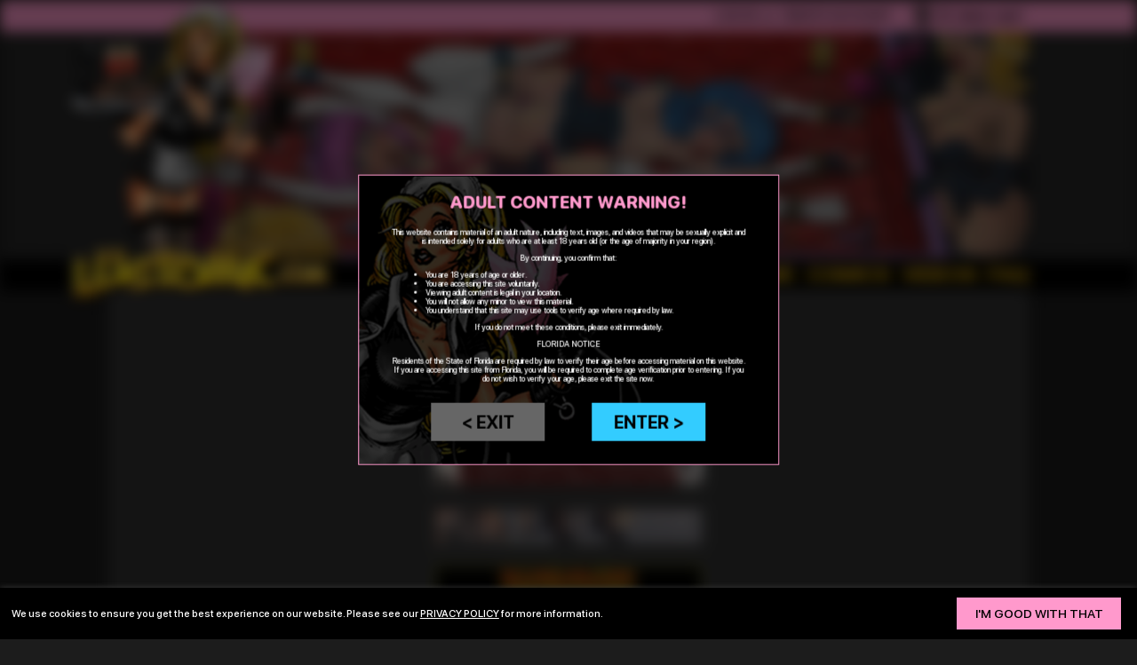

--- FILE ---
content_type: text/html; charset=UTF-8
request_url: https://lustomic.com/links.php?rand=539724
body_size: 24708
content:
<!DOCTYPE html PUBLIC "-//W3C//DTD XHTML 1.0 Strict//EN" "http://www.w3.org/TR/xhtml1/DTD/xhtml1-strict.dtd">
<html xmlns="http://www.w3.org/1999/xhtml">
<head>
    <meta http-equiv="Content-Type" content="text/html; charset=iso-8859-1" />
    <title>Sissy Slut Comics :: Lustomic.com</title>
    <meta name="description" content="Making boys be girls! The best forced feminization fantasy comics and videos anywhere!!" />
    <meta name="keywords" content="Sissy Comics, Sissy Slut Training, Sissy Videos, Feminization, Feminisation, Forced Feminization, Forced Feminisation, Sissification, Forced Fem, Sissy Domination, Sissy Slut, Sissy Slaves, Sissy Slave, Forced Bi, Sissy Training, Forced Womanhood, crossdressing, Sissy Art, BDSM, FemDom" />
    <!-- Begin of Panel pnlTagRevisit -->
        <meta name="revisit-after" content="5 days" />
    <!-- End of Panel pnlTagRevisit -->
    <!-- Begin of Panel pnlTagRobots -->
        <meta name="robots" content="index, follow" />
    <!-- End of Panel pnlTagRobots -->
    <!-- Begin of Panel pnlTagRating -->
        <meta name="rating" content="mature" />
    <!-- End of Panel pnlTagRating -->
    <!-- Begin of Panel pnlTagVerify -->
        <meta name="verify-v1" content="P9iDSpUlLBw3Z5TMBGMpT29Hg3TYYoFKc601X4z0DFc=" />
    <!-- End of Panel pnlTagVerify -->

    <meta http-equiv="CACHE-CONTROL" content="NO-CACHE" />
    <meta http-equiv="PRAGMA" content="NO-CACHE" />
    
    <link rel="shortcut icon" href="/images/favicon.ico" type="image/x-icon" />
    <link rel="stylesheet" href="/css/main.css?ver=1.12-2025"/>
    
    <script src="https://www.ageverif.com/checker.js?key=R2wnUPqiN63GSTX1bOsvtvM9DkxQoAPdo28bApRF&nostart"></script>
</head>

<body class="font-1-0">
    <header class="header">
        <div class="header-upper-bar font-1-1">
            <div class="header-upper-bar-container">
                <div>
                    <!-- Begin of Panel pnlLogIn -->
                        <a href="https://lustomic.com/login.php">log in</a><font> or </font><a href="https://lustomic.com/register.php">create account</a>
                    <!-- End of Panel pnlLogIn -->

                    
                    
                </div>
                <div>
                    <img class="cursor-pointer" src="/images_2022/cart_icon.png" onclick="javascript: showCart(0);" />
                    <span class="font-1-6 cursor-pointer" onclick="javascript: showCart(0);">0</span>
                    <a class="font-1-4 text-transform-none" onclick="javascript: showCart(0);">view cart</a>
                </div>
            </div>
        </div>
                        
                <div class="header-slider">
                    
                    <div class="header-slider-slide fade ">
                        <img src="https://lustomic.com/slides_2022/3-bea-min.jpg" />
                    
                        <div class="header-slider-slide-info-container hidden">    
                            <div class="header-slider-slide-info">
                                <h1 class="font-1-5 color-black"></h1>
                                <hr class="hr-h2 border-color-black"></hr>
                                <p class="font-1-0 color-black"></p>
                                <input type="button" class="button-aqua font-0-8" value="see more &gt;" onclick="javascript: document.location.href = '';" />
                            </div>
                        </div>
                    </div>
                    
                    
                    
                    <div class="slider-bullets-list color-black">
                        
                    </div>
                    
                    
                </div>

        <div class="header-menu-bar font-1-9">
            <div class="header-menu-bar-container">
                <a href="https://lustomic.com/">home</a>
                <a href="https://lustomic.com/catalog.php">comics</a>
                <a href="https://lustomic.com/video_catalog.php">videos</a>
                <a href="faq.php">faq</a>
            </div>    
        </div>
        <div class="header-logo">
            <img class="cursor-pointer" onclick="javascript: document.location.href = 'https://lustomic.com/';" src="/images_2022/logo.png" />
        </div>
    </header>


    <main class="main">
        <h1>links</h1>
        <hr class="hr-h1"></hr>
        <h6>
            Sites we like.
        </h6>
        
        <div class="links-list">
            
            
            
                <a href="http://www.urnotalone.com" target="_blank">
                    <img src="https://lustomic.com/files/V/A/5/vA5e6k5DbKQSzoICpkkO1EYUUGr3Mb2Xzfkp4eCE.jpg" border="0" />
                </a>
            
            
            
            
                <a href="http://www.transvestiten-erziehung.com" target="_blank">
                    <img src="https://lustomic.com/files/A/U/S/AUsOrEijf5aqTgsBXioJRGVSKtDo1NdYlffRc1iZ.gif" border="0" />
                </a>
            
            
            
            
                <a href="http://www.nanshakh.com" target="_blank">
                    <img src="https://lustomic.com/files/0/3/D/03Di7ZZgBSOLhEFNpaOaqOZteSH2MZ5DWca1uwzQ.jpg" border="0" />
                </a>
            
            
            
            
                <a href="http://bastacomix.blogspot.com" target="_blank">
                    <img src="https://lustomic.com/files/J/K/N/JKnZbfh0hjIGD2RZMtqzDBuV9ua67lIG5SGeVs2E.jpg" border="0" />
                </a>
            
            
            
            
                <a href="http://www.dansfemdomlinks.com/" target="_blank">
                    <img src="https://lustomic.com/files/N/P/B/npBmhRMVhvXOCFEtnoAbHV9DA8k6lIy7M818Y2uq.jpg" border="0" />
                </a>
            
            
            
            
                <a href="http://www.forcedcrossdresserfantasies.com/" target="_blank">
                    <img src="https://lustomic.com/files/6/D/W/6Dwe0XtvdIlrulIfz5zKvJToalCIZK7UMEzkekiO.gif" border="0" />
                </a>
            
            
            
            
                <a href="http://www.primspetticoatwendyhouse.com" target="_blank">
                    <img src="https://lustomic.com/files/E/Q/I/Eqi5SgYOUGhm6CufKkvyTTsfyz6i4dKV9gCwFo0t.gif" border="0" />
                </a>
            
            
            
            
                <a href="http://www.boundtotease.com" target="_blank">
                    <img src="https://lustomic.com/files/G/2/M/g2MpsD8FlMLQfDL1CMpY0RNEDiErucdJwAkNzlw9.jpg" border="0" />
                </a>
            
            
            
            
                <a href="http://www.fetishion.it/" target="_blank">
                    <img src="https://lustomic.com/files/O/E/I/OEIPtoqoWxMJxb7VNQXMB5wGjOf0yQgeVH0UnSM5.jpg" border="0" />
                </a>
            
            
            
            
                <a href=" http://www.mm-art.net" target="_blank">
                    <img src="https://lustomic.com/files/T/O/X/TOxvuVdhfyxjXtFAj25KFrwKGMm2oYfbgG6AJnen.jpg" border="0" />
                </a>
            
            
            
            
                <a href="http://www.clubsissy.com/" target="_blank">
                    <img src="https://lustomic.com/files/L/Z/F/lZfkxkbIcjZkb4aMrgPdE8FXjGDLz7ov7tqEMCp8.gif" border="0" />
                </a>
            
            
            
            
                <a href="http://www.pinkkizzes.com/" target="_blank">
                    <img src="https://lustomic.com/files/1/M/9/1M9iSkwUkx2g33nvoamZP5IWwvZwtutsbXjSoA7z.gif" border="0" />
                </a>
            
            
            
            
                <a href="http://kaokatt.blogspot.com" target="_blank">
                    <img src="https://lustomic.com/files/A/N/I/aNi8m1qksiCmY5QASxVYVPpD1rMzZtA0VswjENN5.gif" border="0" />
                </a>
            
            
            
            
                <a href="http://www.planetzero.it/" target="_blank">
                    <img src="https://lustomic.com/files/Z/P/B/ZPBIToOecK2WL3qYoqNKA5iVfJZ76xZYEFmmlydT.gif" border="0" />
                </a>
            
            
            
            
                <a href="http://www.sardax.com" target="_blank">
                    <img src="https://lustomic.com/files/D/M/W/dmwrHHKG76jzU0bZuvL9uHc9zcIhWrhhzjvBBMVt.jpg" border="0" />
                </a>
            
                    
            <hr/>
        </div>
    
        <h1>our banners</h1>
        <hr class="hr-h1"></hr>
        <h6>
            Please link to https://lustomic.com
        </h6>

        <div class="links-list">
            
            
            
                <a href="http://www.lustomic.com" target="_blank">
                    <img src="https://lustomic.com/files/A/T/Y/ATYDynE0BfdxDeeUE3nmmP4Ks67WpXD6e3H6Uitd.gif" border="0" />
                </a>
            
            
            
            
                <a href="http://lustomic.com" target="_blank">
                    <img src="https://lustomic.com/files/H/W/A/hWaQXECE6vRPIiIt52AkJwK92ybVgWsmPAgarccb.gif" border="0" />
                </a>
            
            
            
            
                <a href="http://lustomic.com" target="_blank">
                    <img src="https://lustomic.com/files/N/D/M/ndmVJwB38nJDs08vTlIY3PVm8uniWSOjUiwOPFGW.gif" border="0" />
                </a>
            
            
            
            
                <a href="http://lustomic.com" target="_blank">
                    <img src="https://lustomic.com/files/Q/J/M/QjmTCmp2fUvnn68lZa54iGYoeowlA5XcTn4ISeuB.gif" border="0" />
                </a>
            
            
            
            
                <a href="http://lustomic.com" target="_blank">
                    <img src="https://lustomic.com/files/R/M/R/rMrfq06K1hqRy6LNOr51zafHBWEvKe3S3llFXzdT.gif" border="0" />
                </a>
            
            
            
            
                <a href="http://lustomic.com" target="_blank">
                    <img src="https://lustomic.com/files/Q/S/J/qsJSFO8UFJYHKBYzrQASYmDKOCzopWfJZzYSXzCX.gif" border="0" />
                </a>
            
            
            
            
                <a href="http://lustomic.com" target="_blank">
                    <img src="https://lustomic.com/files/1/Z/N/1ZNzu75xKb8hcW3tAuLJUcL6fvXajw5ByebdYR0L.gif" border="0" />
                </a>
            
            
            
            
                <a href="http://lustomic.com" target="_blank">
                    <img src="https://lustomic.com/files/X/1/1/x11VnXj2eZiYXfXJTZ63A7MwhnnCsPjJZTRSkvhD.gif" border="0" />
                </a>
            
            
            
            
                <a href="http://lustomic.com" target="_blank">
                    <img src="https://lustomic.com/files/L/S/V/lsVgdaIbLFGMWnor1YmC5lZCKRMOtKsf5U3yhOpx.gif" border="0" />
                </a>
            
            
            
            
                <a href="http://lustomic.com" target="_blank">
                    <img src="https://lustomic.com/files/L/P/2/lp2OmKNwKC4VY7zMQ4B5ZoPLEfaLdrfZVQ9cpr4b.gif" border="0" />
                </a>
            
            
        </div>
    
                <div class="newsletter font-1-0">
            <h1>newsletter</h1>
            <hr class="hr-h1"></hr>
            <h6>Sign up here to get all the news sure to make you drip in your silky pink panties!</h6>
            <form id="page_newsletter_form" method="post" target="_blank" action="https://lustomic.com/2022_newsletter_subscribe.php">
                <input type="hidden" name="subscribe" value="subscribe" />
                <input type="email" name="YMP[0]" placeholder="you@youremail.com" required />
                <input type="submit" class="button-pink" value="subscribe &gt;" />
            </form>
            <p>
                Opt out anytime. We will never give your email to anyone.
            </p>
        </div>

    </main>

    <footer class="footer">
        <div class="footer-container">
            <div class="footer-left">
                <div class="footer-menu font-1-3">
    <a href="https://lustomic.com/home.php?rand=441231" >HOME</a><a href="https://lustomic.com/catalog.php?cID=0&aID=0&rand=941984" >COMICS</a><a href="https://lustomic.com/video_catalog.php?rand=919845" >VIDEOS</a><a href="https://lustomic.com/faq.php?rand=681848" >FAQ</a><a href="https://lustomic.com/contact_us.php?rand=363782" >CONTACT</a><a href="https://lustomic.com/submit_us.php?rand=541721" >SUBMISSIONS</a><a href="https://lustomic.com/report_theft.php?rand=429956" >REPORT THEFT</a><a href="https://lustomic.com/links.php?rand=205959">LINKS</a>
    
    
</div>

               
                <div class="font-1-0">
                    <p>
                        <a href="https://lustomic.com/privacy_policy.php" class="text-transform-capitalize">privacy policy<a> | 
                        <a href="https://lustomic.com/legal.php" class="text-transform-capitalize">legal notices</a> | 
                        <a href="https://lustomic.com/content_removal.php" class="text-transform-capitalize">content removal</a><br/>
                        <br/>
                        <a href="https://lustomic.com/usc2257.php" class="text-transform-capitalize">18 USC 2257 record keeping compliance statement</a>
                    </p>
                    <p class="footer-copyright">
                        &copy;2003-2024 Lustomic.com. All Rights Reserved.
                    </p>
                </div>
            </div>
            <div class="footer-right">
                <img class="cursor-pointer" onclick="javascript: document.location.href = 'https://lustomic.com/';" src="/images_2022/lustomic.com.png" />
                <div class="font-1-1"><a href="http://twitter.com/Lustomic" class="text-transform-none" target="_blank">follow us<img src="/images_2022/twitter.png" /></a></div>
            </div>
        </div>
    </footer>
    
    <div class="warning-background" style="display: none;">
    </div>
    
    <div class="warning font-0-7" style="display: none;">
        <h1>adult content warning!</h1>
        <div class="warning-text">
            <p>
                This website contains material of an adult nature, including text, images, and videos that may be sexually 
                explicit and is intended solely for adults who are at least 18 years old (or the age of majority in your region).
            </p>
            <p>
                By continuing, you confirm that:
            </p>
            <ul>
                <li>You are 18 years of age or older.</li>
                <li>You are accessing this site voluntarily.</li>
                <li>Viewing adult content is legal in your location.</li>
                <li>You will not allow any minor to view this material.</li>
                <li>You understand that this site may use tools to verify age where required by law.</li>
            </ul>
            <p>
                If you do not meet these conditions, please exit immediately.
            </p>
            <p>
                FLORIDA NOTICE
            </p>
            <p>
                Residents of the State of Florida are required by law to verify their age before accessing material on this website.
                If you are accessing this site from Florida, you will be required to complete age verification prior to entering.
                If you do not wish to verify your age, please exit the site now.
            </p>
        </div>
        <div>
            <input type="button" class="button-gray font-1-6" value="&lt; exit" onclick="document.location.href = 'https://shop.mattel.com/pages/barbie';" />
            <input type="button" class="button-aqua font-1-6" value="enter &gt;" onclick="ageverif.start(); closeWarning();" />
        </div>

    </div>
    
    <div class="font-0-9 cookie-bar hidden">
        <span>
            We use cookies to ensure you get the best experience on our website. Please see our <a class="text-decoration-underline" href="https://lustomic.com/privacy_policy.php">privacy policy</a> for more information.
        </span>
        <input type="button" class="button-pink" value="i&apos;m good with that" onclick="javascript: hideCookieBar();" />
    </div>
    
    <script type="text/javascript">
        // area
        var area = '';
        if (area == '')
        {
            area = 'preview';
        } // if
    
        if (true)
        {
            // blured    
            document.getElementsByTagName('header')[0].classList.add('blured');
            document.getElementsByTagName('main')[0].classList.add('blured');
            document.getElementsByTagName('footer')[0].classList.add('blured');
            
            function closeWarning()
            {
                document.getElementsByTagName('header')[0].classList.remove('blured');
                document.getElementsByTagName('main')[0].classList.remove('blured');
                document.getElementsByTagName('footer')[0].classList.remove('blured');   
                
                document.getElementsByClassName('warning-background')[0].style.display = 'none';
                document.getElementsByClassName('warning')[0].style.display = 'none';
                
                window.sessionStorage.adult_content_warning = "closed";
            }
            
            if (window.sessionStorage.adult_content_warning == null || !ageverif.verified)
            {            
                document.getElementsByClassName('warning-background')[0].style.display = '';
                document.getElementsByClassName('warning')[0].style.display = 'flex';
            } // if
            else if (window.sessionStorage.adult_content_warning == "closed")
            {
                closeWarning();
            } // else if
        } // if
    
        // cookie-bar
        function setCookie(name, value, days) 
        {
            var expires = "";
            if (days) 
            {
                var date = new Date();
                date.setTime(date.getTime() + (days*24*60*60*1000));
                expires = "; expires=" + date.toUTCString();
            } // if
            
            document.cookie = name + "=" + (value || "")  + expires + "; path=/";
        }
        
        function getCookie(name) 
        {
            var nameEQ = name + "=";
            var ca = document.cookie.split(';');
            
            for (var i = 0; i < ca.length; i ++) 
            {
                var c = ca[i];
                
                while (c.charAt(0) == ' ') 
                {   
                    c = c.substring(1, c.length);
                } // while
                
                if (c.indexOf(nameEQ) == 0)
                {
                    return c.substring(nameEQ.length, c.length);
                } // if
            } // for
            
            return null;
        }
        
        
        function hideCookieBar()
        {
            document.getElementsByClassName('cookie-bar')[0].classList.add('hidden');
            setCookie('cooke_bar', 'hidden', 7); 
        }
    
        // slider
        let slideIndex = 0;
        
        function plusSlides(n) 
        {
            showSlides(slideIndex += n);
        }

        function showSlides(n) 
        {
            slideIndex = n;
            
            let i;
            let slides = document.getElementsByClassName("header-slider-slide");
            let dots = document.getElementsByClassName('slider-bullets-list')[0].getElementsByTagName('a');
            
            if (n > slides.length) 
            {
                slideIndex = 1;
            } // if
            
            if (n < 1) 
            {
                slideIndex = slides.length;
            } // if
            
            for (i = 0; i < slides.length; i++) 
            {
                slides[i].style.display = 'none';
                slides[i].classList.remove('hidden');
            } // for
            
            for (i = 0; i < dots.length; i++) 
            {
                dots[i].className = dots[i].classList.remove('color-pink');
            } // for
            
            slides[slideIndex-1].style.display = "flex";
            
            if (dots.length)
            {
                dots[slideIndex-1].classList.add('color-pink');
            } // if
        } 
        
        function slidesCarousel() 
        {
            plusSlides(1);
            
            let slides = document.getElementsByClassName("header-slider-slide");
            if (slides.length > 1)
            {
                setTimeout(slidesCarousel, 10000);
            } // if
        } 
    
        // page load        
        async function pageLoad()
        {        
            if (getCookie('cooke_bar') == 'hidden')
            {
                hideCookieBar();
            } // if
            else
            {
                document.getElementsByClassName('cookie-bar')[0].classList.remove('hidden');
            } // else
            
            slidesCarousel();
        }
    
        if (window.addEventListener) // W3C standard
        {
          window.addEventListener('load', pageLoad, false);
        } // if
        else if (window.attachEvent) // Microsoft
        {
          window.attachEvent('onload', pageLoad);
        } // else if
    </script>
    
        <div class="cart-background hidden" onclick="javascript: hideCart();">
    </div>
    <div class="cart font-1-1 hidden">
        <div class="cart-header">
            <h1>your cart</h1>
            <div class="cart-close" onclick="javascript: hideCart();">&#10060;</div>
        </div>
        
        <div class="cart-main">
            <form class="page-element" name="myCartForm" method="post" action="https://lustomic.com/links.php?rand=237383" id="myCartForm">
                <input type="hidden" id="myCartRemoveItem" />

                
                
                
            </form>
        </div>
        
        <div class="cart-footer">
            <div class="cart-total font-1-5">
                <div>total:</div>
                <div><span class="font-0-8">USD</span> </div>
            </div>
        
            <div class="cart-buttons">
                <input type="button" class="button-gray font-0-9" value="&lt; keep shopping" onclick="javascript: hideCart();" />
                <input type="button" class="button-aqua font-0-9" value="check out &gt;" onclick="javascript: document.location.href='https://lustomic.com/cart.php';"/>
            </div>
        </div>
    </div>
    
    <script type="text/javascript">
    
        function showCart(items)
        {
            if (items > 0)
            {
                document.getElementsByTagName('header')[0].classList.add('blured');
                document.getElementsByTagName('main')[0].classList.add('blured');
                document.getElementsByTagName('footer')[0].classList.add('blured');
                
                document.getElementsByClassName('cart-background')[0].classList.remove('hidden');
                document.getElementsByClassName('cart')[0].classList.remove('hidden');
            } // if
        }
    
        function hideCart()
        {
            document.getElementsByTagName('header')[0].classList.remove('blured');
            document.getElementsByTagName('main')[0].classList.remove('blured');
            document.getElementsByTagName('footer')[0].classList.remove('blured');   
            
            document.getElementsByClassName('cart-background')[0].classList.add('hidden');
            document.getElementsByClassName('cart')[0].classList.add('hidden');
        }
        
        function cartRemoveItem(name, value)
        {
            var item = document.getElementById('myCartRemoveItem');
            item.name = name;
            item.value = value;
            
            document.getElementById('myCartForm').submit();
        }
    </script>

                      
    <!-- noscript>
    <img src="https://safe.orbitalpay.com/collect/nojs?uid=tffi-productions-llc-event&et=hit&msg=memberarea" border="0" width="1" height="1" />
    </noscript -->
</body>
</html>

